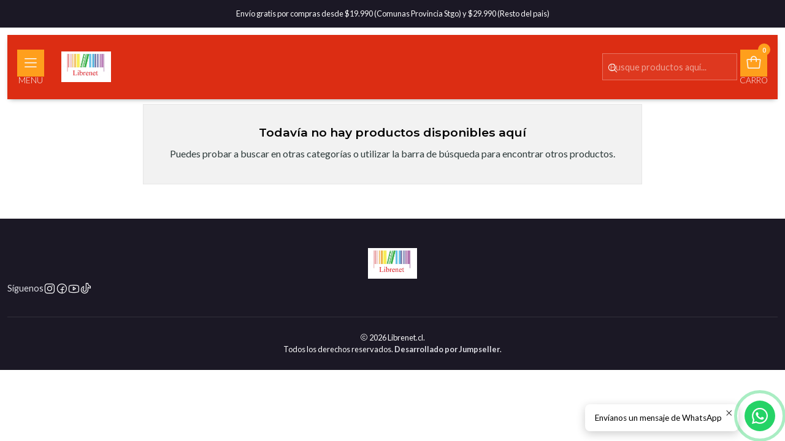

--- FILE ---
content_type: text/html; charset=utf-8
request_url: https://www.librenet.cl/editorial/random-comics-1
body_size: 13810
content:






<!doctype html>

<html class="no-js" lang="es-CL" xmlns="http://www.w3.org/1999/xhtml">
  <head>
    

    <meta charset="UTF-8">
    <meta name="viewport" content="width=device-width, initial-scale=1.0">
    <title>RANDOM COMICS</title>
    <meta name="description" content="Descubre en LIBRENET lo que más te gusta en Libros Físicos, nuevos y originales,&nbsp;Marcadores, Kits de Pintura por Diamantes con las mejores ofertas. Hacemos despacho a todo Chile.">
    <meta name="robots" content="follow, all">

    <link rel="preconnect" href="https://images.jumpseller.com">
    <link rel="preconnect" href="https://cdnx.jumpseller.com">
    <link rel="preconnect" href="https://assets.jumpseller.com">
    <link rel="preconnect" href="https://files.jumpseller.com">
    <link rel="preconnect" href="https://fonts.googleapis.com">
    <link rel="preconnect" href="https://fonts.gstatic.com" crossorigin>

    

<!-- Facebook Meta tags for Product -->
<meta property="fb:app_id" content="283643215104248">

    <meta property="og:title" content="RANDOM COMICS">
    <meta property="og:type" content="website">
    
      
      
    
  

<meta property="og:description" content="Descubre en LIBRENET lo que más te gusta en Libros Físicos, nuevos y originales,&nbsp;Marcadores, Kits de Pintura por Diamantes con las mejores ofertas. Hacemos despacho a todo Chile.">
<meta property="og:url" content="https://www.librenet.cl/editorial/random-comics-1">
<meta property="og:site_name" content="Librenet.cl">
<meta name="twitter:card" content="summary">


  <meta property="og:locale" content="es_CL">



    
      <link rel="alternate"  href="https://www.librenet.cl/editorial/random-comics-1">
    

    <link rel="canonical" href="https://www.librenet.cl/editorial/random-comics-1">

    
    <link rel="apple-touch-icon" type="image/x-icon" href="https://cdnx.jumpseller.com/librenet/image/25432128/resize/57/57?1656398130" sizes="57x57">
    <link rel="apple-touch-icon" type="image/x-icon" href="https://cdnx.jumpseller.com/librenet/image/25432128/resize/60/60?1656398130" sizes="60x60">
    <link rel="apple-touch-icon" type="image/x-icon" href="https://cdnx.jumpseller.com/librenet/image/25432128/resize/72/72?1656398130" sizes="72x72">
    <link rel="apple-touch-icon" type="image/x-icon" href="https://cdnx.jumpseller.com/librenet/image/25432128/resize/76/76?1656398130" sizes="76x76">
    <link rel="apple-touch-icon" type="image/x-icon" href="https://cdnx.jumpseller.com/librenet/image/25432128/resize/114/114?1656398130" sizes="114x114">
    <link rel="apple-touch-icon" type="image/x-icon" href="https://cdnx.jumpseller.com/librenet/image/25432128/resize/120/120?1656398130" sizes="120x120">
    <link rel="apple-touch-icon" type="image/x-icon" href="https://cdnx.jumpseller.com/librenet/image/25432128/resize/144/144?1656398130" sizes="144x144">
    <link rel="apple-touch-icon" type="image/x-icon" href="https://cdnx.jumpseller.com/librenet/image/25432128/resize/152/152?1656398130" sizes="152x152">

    <link rel="icon" type="image/png" href="https://cdnx.jumpseller.com/librenet/image/25432128/resize/196/196?1656398130" sizes="196x196">
    <link rel="icon" type="image/png" href="https://cdnx.jumpseller.com/librenet/image/25432128/resize/160/160?1656398130" sizes="160x160">
    <link rel="icon" type="image/png" href="https://cdnx.jumpseller.com/librenet/image/25432128/resize/96/96?1656398130" sizes="96x96">
    <link rel="icon" type="image/png" href="https://cdnx.jumpseller.com/librenet/image/25432128/resize/32/32?1656398130" sizes="32x32">
    <link rel="icon" type="image/png" href="https://cdnx.jumpseller.com/librenet/image/25432128/resize/16/16?1656398130" sizes="16x16">

  <meta name="msapplication-TileColor" content="#95b200">
  <meta name="theme-color" content="#ffffff">



    <!-- jQuery -->
    <script src="https://code.jquery.com/jquery-3.7.1.min.js" integrity="sha256-/JqT3SQfawRcv/BIHPThkBvs0OEvtFFmqPF/lYI/Cxo=" crossorigin="anonymous" defer></script>

    <!-- Bootstrap -->
    <link href="https://cdn.jsdelivr.net/npm/bootstrap@5.3.3/dist/css/bootstrap.min.css" rel="stylesheet" integrity="sha384-QWTKZyjpPEjISv5WaRU9OFeRpok6YctnYmDr5pNlyT2bRjXh0JMhjY6hW+ALEwIH" crossorigin="anonymous">

    

    
      <!-- Swiper -->
      <link rel="stylesheet" href="https://cdn.jsdelivr.net/npm/swiper@11/swiper-bundle.min.css">
      <script src="https://cdn.jsdelivr.net/npm/swiper@11/swiper-bundle.min.js" defer></script>
    

    

    <script type="application/ld+json">
  [
    {
      "@context": "https://schema.org",
      "@type": "BreadcrumbList",
      "itemListElement": [
        
          {
          "@type": "ListItem",
          "position": 1,
          "item": {
          "name": "Inicio",
          "@id": "/"
          }
          }
          ,
        
          {
          "@type": "ListItem",
          "position": 2,
          "item": {
          "name": "Editorial",
          "@id": "/editorial"
          }
          }
          ,
        
          {
          "@type": "ListItem",
          "position": 3,
          "item": {
          "name": "RANDOM COMICS"
          }
          }
          
        
      ]
    },
    {
      "@context": "https://schema.org/"
      
    }
  ]
</script>


    <link rel="stylesheet" href="https://assets.jumpseller.com/store/librenet/themes/838957/options.min.css?1752201079">
    <link rel="stylesheet" href="https://assets.jumpseller.com/store/librenet/themes/838957/app.min.css?1752201079">
    
    
    
      <link rel="stylesheet" href="https://cdnjs.cloudflare.com/ajax/libs/aos/2.3.4/aos.css" integrity="sha512-1cK78a1o+ht2JcaW6g8OXYwqpev9+6GqOkz9xmBN9iUUhIndKtxwILGWYOSibOKjLsEdjyjZvYDq/cZwNeak0w==" crossorigin="anonymous" >
    

    <script type="application/json" id="theme-data">
  {
    "is_preview": false,
    "template": "category",
    "cart": {
      "url": "/cart",
      "debounce": 50
    },
    "language": "cl",
    "order": {
      "totalOutstanding": 0.0,
      "productsCount": 0,
      "checkoutUrl": "https://www.librenet.cl/v2/checkout/information/",
      "url": "/cart",
      "remainingForFreeShippingMessage": "",
      "minimumPurchase": {
        "conditionType": "",
        "conditionValue": 0
      }
    },
    "currency_code": "CLP",
    "translations": {
      "active_price": "Precio por unidad",
      "added_singular": "1 unidad de %{name} ha sido agregada.",
      "added_qty_plural": "%{qty} unidades de %{name} fueron agregadas.",
      "added_to_cart": "agregado al carrito",
      "add_to_cart": "Agregar al carro",
      "added_to_wishlist": "%{name} se agregó a tu lista de favoritos",
      "available_in_stock": "Disponible en stock",
      "buy": "Comprar",
      "buy_now": "Comprar ahora",
      "buy_now_not_allowed": "No puedes comprar ahora con la cantidad actual elegida.",
      "buy_quantity": "Comprar cantidad",
      "check_this": "Mira esto:",
      "contact_us": "Contáctanos",
      "continue_shopping": "Seguir comprando",
      "copy_to_clipboard": "Copiar al portapapeles",
      "coupons_list_title": "Cupones de descuento aplicados",
      "coupons_list_success_text1": "Tu código",
      "coupons_list_success_text2": "ha sido exitosamente eliminado. Esta página se actualizará.",
      "counter_text_weeks": "semanas",
      "counter_text_days": "días",
      "counter_text_hours": "horas",
      "counter_text_minutes": "minutos",
      "counter_text_seconds": "segundos",
      "customer_register_back_link_url": "/customer/login",
      "customer_register_back_link_text": "¿Ya tienes una cuenta? Puedes ingresar aquí.",
      "decrease_quantity": "Reducir cantidad",
      "discount_off": "Descuento (%)",
      "discount_message": "Esta promoción es válida desde %{date_begins} hasta %{date_expires}",
      "error_adding_to_cart": "Error al añadir al carrito",
      "error_downloading": "Error al intentar descargar",
      "error_fetching_cart": "Error al recuperar el carrito",
      "error_updating_to_cart": "Error al actualizar el carrito",
      "error_adding_to_wishlist": "Error al añadir a la lista de favoritos",
      "error_removing_from_wishlist": "Error al eliminar de la lista de deseos",
      "files_too_large": "La suma del tamaño de los archivos seleccionados debe ser inferior a 10MB.",
      "fill_country_region_shipping": "Por favor ingresa el país y región para calcular los costos de envío.",
      "go_to": "Ir a",
      "go_to_cart": "Ir al carrito",
      "go_to_shopping_cart": "Ir al carrito de compras",
      "go_to_wishlist": "Revisa tu Wishlist",
      "increase_quantity": "Aumentar cantidad",
      "low_stock_basic": "Stock bajo",
      "low_stock_limited": "Date prisa, quedan pocas unidades",
      "low_stock_alert": "Date prisa, ya casi se agota",
      "low_stock_basic_exact": "Quedan %{qty} unidades",
      "low_stock_limited_exact": "Date prisa, solo quedan %{qty} unidades",
      "low_stock_alert_exact": "Date prisa, solo quedan %{qty} en stock",
      "minimum_quantity": "Cantidad mínima",
      "more_info": "Me gustaría más información sobre este producto:",
      "newsletter_message_success": "Registrado con éxito",
      "newsletter_message_error": "Error al registrarse, por favor intenta nuevamente más tarde.",
      "newsletter_message_success_captcha": "Éxito en el captcha",
      "newsletter_message_error_captcha": "Error en captcha",
      "newsletter_text_placeholder": "email@dominio.com",
      "newsletter_text_button": "Suscríbete",
      "notify_me_when_available": "Notificarme cuando esté disponible",
      "no_shipping_methods": "No hay métodos de envío disponibles para tu dirección de envío.",
      "OFF": "OFF",
      "out_of_stock": "Agotado",
      "proceed_to_checkout": "Proceder al Pago",
      "product_stock_locations_link_text": "Ver en Google Maps",
      "quantity": "Cantidad",
      "remove": "Eliminar",
      "removed_from_wishlist": "%{name} fue eliminado de tu Wishlist",
      "send_us_a_message": "Mándanos un mensaje",
      "share_on": "Compartir en",
      "show_more": "Muestra Más",
      "show_less": "Muestra menos",
      "success": "Éxito",
      "success_adding_to_cart": "Éxito al añadir al carrito",
      "success_adding_to_wishlist": "¡Agregado al Wishlist!",
      "success_removing_from_wishlist": "Eliminado del Wishlist",
      "SKU": "SKU",
      "tax_label": "+ impuestos",
      "variant_out_of_stock": "Esta opción está actualmente agotada.",
      "x_units_in_stock": "%{qty} unidades en stock",
      "your_cart_is_empty": "Tu carro está vacío"
    },
    "options": {
      "av_popup_button_reject_redirect": "https://jumpseller.com",
      "display_cart_notification": true,
      "filters_desktop": true
    }
  }
</script>

<script>
  function callonDOMLoaded(callback) {
    document.readyState === 'loading' ? window.addEventListener('DOMContentLoaded', callback) : callback();
  }
  function callonComplete(callback) {
    document.readyState === 'complete' ? callback() : window.addEventListener('load', callback);
  }
  Object.defineProperty(window, 'theme', {
    value: Object.freeze(JSON.parse(document.querySelector('#theme-data').textContent)),
    writable: false,
    configurable: false,
  });
</script>




    
  <meta name="csrf-param" content="authenticity_token" />
<meta name="csrf-token" content="-UwdJY1ESWgjyycoPlOGUYWM5GHTdwE0YQutR8uRTafFn3OSU1s8hqVMGdhk9-sUWRgofvoFiCA0deFYWueQKw" />




  <script async src="https://www.googletagmanager.com/gtag/js?id=G-MXXY3DXV52"></script>


  <!-- Google Tag Manager -->
    <script>(function(w,d,s,l,i){w[l]=w[l]||[];w[l].push({'gtm.start':
    new Date().getTime(),event:'gtm.js'});var f=d.getElementsByTagName(s)[0],
    j=d.createElement(s),dl=l!='dataLayer'?'&l='+l:'';j.async=true;j.src=
    'https://www.googletagmanager.com/gtm.js?id='+i+dl;f.parentNode.insertBefore(j,f);
    })(window,document,'script','dataLayer', "GTM-T6R7BG4J");</script>
    <!-- End Google Tag Manager -->


  <script async src="https://www.googletagmanager.com/gtag/js?id=AW-11364497115"></script>


<script>
  window.dataLayer = window.dataLayer || [];

  function gtag() {
    dataLayer.push(arguments);
  }

  gtag('js', new Date());

  // custom dimensions (for OKRs metrics)
  let custom_dimension_params = { custom_map: {} };
  
  custom_dimension_params['custom_map']['dimension1'] = 'theme';
  custom_dimension_params['theme'] = "starter";
  
  

  // Send events to Jumpseller GA Account
  // gtag('config', 'G-JBWEC7QQTS', Object.assign({}, { 'allow_enhanced_conversions': true }, custom_dimension_params));

  // Send events to Store Owner GA Account
  
  gtag('config', 'G-MXXY3DXV52');
  
  
  gtag('config', 'AW-11364497115', { 'allow_enhanced_conversions': true });
  

  

  let order_items = null;

  
  // view_item_list -  user sees a specific category
  gtag('event', 'view_item_list', {
    item_list_name: "RANDOM COMICS"
  });

  

  
</script>











<script>
  // TikTok Pixel code

  // dont send tiktok events if page is rendered inside an iframe (like admin theme preview)
  if(window.self === window.top) {
    !function (w, d, t) {
    w.TiktokAnalyticsObject=t;var ttq=w[t]=w[t]||[];ttq.methods=["page","track","identify","instances","debug","on","off","once","ready","alias","group","enableCookie","disableCookie"],ttq.setAndDefer=function(t,e){t[e]=function(){t.push([e].concat(Array.prototype.slice.call(arguments,0)))}};for(var i=0;i<ttq.methods.length;i++)ttq.setAndDefer(ttq,ttq.methods[i]);ttq.instance=function(t){for(var e=ttq._i[t]||[],n=0;n<ttq.methods.length;n++)ttq.setAndDefer(e,ttq.methods[n]);return e},ttq.load=function(e,n){var i="https://analytics.tiktok.com/i18n/pixel/events.js";ttq._i=ttq._i||{},ttq._i[e]=[],ttq._i[e]._u=i,ttq._t=ttq._t||{},ttq._t[e]=+new Date,ttq._o=ttq._o||{},ttq._o[e]=n||{};var o=document.createElement("script");o.type="text/javascript",o.async=!0,o.src=i+"?sdkid="+e+"&lib="+t;var a=document.getElementsByTagName("script")[0];a.parentNode.insertBefore(o,a)};

    ttq.load('7262144985972195330');
    // PageView - build audience views
    ttq.page();
    }(window, document, 'ttq');

    var data = {};

    data.currency = 'CLP';
    data.total = '0.0';

    

    data.contents = [];
    data.single_value = 0.0;

    // TikTok Pixel Advanced Matching
    

    ttq.identify({
      email: '',
      phone_number: ''
    })

    // AddToCart - released on page load after a product was added to cart
    

    
      // ViewContent - When a key page is viewed such as a category page
        ttq.track('ViewContent', {
          value: 0,
          currency: data.currency,
          content_id: '617568',
          content_name: document.title,
          content_category: 'RANDOM COMICS',
        });

    
  }
</script>


<script src="https://files.jumpseller.com/javascripts/dist/jumpseller-2.0.0.js" defer="defer"></script></head>

  <body data-bundle-color="default">
    <script src="https://assets.jumpseller.com/store/librenet/themes/838957/theme.min.js?1752201079" defer></script>
    <script src="https://assets.jumpseller.com/store/librenet/themes/838957/custom.min.js?1752201079" defer></script>
    <script src="https://assets.jumpseller.com/store/librenet/themes/838957/category.min.js?1752201079" defer></script>

    <!-- Bootstrap JS -->
    <script src="https://cdn.jsdelivr.net/npm/bootstrap@5.3.3/dist/js/bootstrap.bundle.min.js" integrity="sha384-YvpcrYf0tY3lHB60NNkmXc5s9fDVZLESaAA55NDzOxhy9GkcIdslK1eN7N6jIeHz" crossorigin="anonymous" defer></script>
    <script>
      document.addEventListener('DOMContentLoaded', function () {
        const tooltipTriggerList = document.querySelectorAll('[data-bs-toggle="tooltip"]'); // Initialize Bootstrap Tooltips
        const tooltipList = [...tooltipTriggerList].map((tooltipTriggerEl) => new bootstrap.Tooltip(tooltipTriggerEl));
      });
    </script>

    

    <div class="main-container" data-layout="category">
      <div class="toast-notification__wrapper top-right"></div>
      <div id="top_components"><div id="component-14991143" class="theme-component show">


















<style>
  .header {
    --theme-max-width: 1320px;
    --header-logo-height-mobile: 50px;
    --header-logo-height-desktop: 50px;
    
      --header-overlap-opacity: 1.0;
      --header-floating-shadow: 0.49;
    
  }
  .header,
  .top-bar,
  #mobile-menu,
  .mobile-nav {
    --header-nav-font-weight: 300;
  }
</style>

<header
  class="header header--fixed header--push"
  data-fixed="true"
  data-border="false"
  data-uppercase="true"
  data-bundle-color="system-1"
  data-version="v6"
  data-toolbar="false"
  data-overlap="false"
  data-floating="true"
  data-js-component="14991143"
>
  <div class="h-100 header__container">
    <div class="row h-100 align-items-center justify-content-between header__wrapper">
      
          <div class="col-auto header__column">
            <ul class="justify-content-start header__menu">




  
  <li class="header__item d-flex">
    <button type="button" class="button header__link" data-bs-toggle="offcanvas" data-bs-target="#mobile-menu" aria-controls="mobile-menu" aria-label="Menú">
      
        <span class="button button--small button--style button--main theme-section__button header__button"><i class="theme-icon ph ph-list header__icon"></i></span>
      
      <div class="d-none d-sm-block header__text">Menú</div>
    </button>
  </li>




  



</ul>
          </div>

          <div class="col col-sm-auto header__column">
            













  
      <div class="theme-store-name">
        <a href="https://www.librenet.cl" class="header__brand" title="Ir a la página de inicio">
    <img src="https://images.jumpseller.com/store/librenet/store/logo/Librenet_logo.jpg?0" alt="Librenet.cl" class="header__logo" width="auto" height="auto" loading="eager">
  </a>
      </div>
  


          </div>

          <div class="col header__column">
            <ul class="justify-content-end header__menu">


  <li class="header__item header__item--search">
    <button type="button" class="button header__link header__link--search toggle-header-search d-none d-sm-flex" aria-label="Buscar">
      
        <span class="button button--small button--style button--main theme-section__button header__button"><i class="theme-icon ph ph-magnifying-glass header__icon"></i></span>
      
      
        <div class="d-none d-sm-block header__text">Buscar</div>
      
    </button>

    <a role="button" class="button d-block d-lg-none header__close-mobile-search toggle-header-search"><i class="ph ph-x"></i></a>

    


  
  <form
    
      class="header-search"
    
    method="get"
    action="/search"
  >
    <button type="submit" class="button header-search__submit" title="Buscar"><i class="theme-icon ph ph-magnifying-glass"></i></button>

    <input
      type="text"
      
      class="text header-search__input"
      value=""
      name="q"
      placeholder="Busque productos aquí..."
    >
  </form>

  <a role="button" class="button d-block d-lg-none header__close-mobile-search toggle-header-search"><i class="ph ph-x"></i></a>



  </li>







  
      <li class="header__item header__item--cart d-none d-sm-flex">
        
          <button
            type="button"
            class="button header__link"
            data-bs-toggle="offcanvas"
            data-bs-target="#sidebar-cart"
            aria-controls="sidebar-cart"
            aria-label="Carro"
          >
            
  
    <span class="button button--style button--main theme-section__button header__button">
      <i class="theme-icon ph ph-tote header__icon"></i>
    </span>
  

  <div class="header__text header__text--counter theme-cart-counter">0</div>

  
    <div class="d-block header__text">Carro</div>
  

          </button>
        
      </li>
    

</ul>
          </div>
      
    </div>
  </div>
  <!-- end .header__container -->

  

  
</header>

<div
  class="offcanvas offcanvas-start sidebar"
  tabindex="-1"
  id="mobile-menu"
  aria-labelledby="mobile-menu-label"
  data-version="v6"
  data-bundle-color="system-1"
>
  <div class="offcanvas-header sidebar-header sidebar-header--transparent">
    













    <img src="https://images.jumpseller.com/store/librenet/store/logo/Librenet_logo.jpg?0" alt="Librenet.cl" class="sidebar-header__logo" width="auto" height="auto" loading="eager">
  


    <button type="button" class="button sidebar-header__close" data-bs-dismiss="offcanvas" aria-label="Cerrar"><i class="ph ph-x-circle"></i></button>
  </div>
  <!-- end .sidebar-header -->

  <div class="offcanvas-body sidebar-body">
    
  
  <div class="accordion sidebar-accordion" id="mobile-menu-accordion">
    
      
      

      <div class="accordion-item sidebar-accordion__item sidebar-accordion__item--level1">
        
          <button
            type="button"
            class="accordion-button button sidebar-accordion__button"
            data-bs-toggle="collapse"
            data-bs-target="#sidebar-accordion-collapse-7317537"
            aria-expanded="false"
            aria-controls="sidebar-accordion-collapse-7317537"
          >Libros<i class="ph ph-caret-down sidebar-accordion__caret"></i>
          </button>

          <div id="sidebar-accordion-collapse-7317537" class="accordion-collapse collapse" data-bs-parent="#mobile-menu-accordion">
            <div class="accordion-body sidebar-accordion__body">
              <div class="accordion sidebar-accordion" id="sidebar-accordion-group-7317537">
                
                  
                  

<div class="accordion-item sidebar-accordion__item">
  
    <button
      type="button"
      class="accordion-button button sidebar-accordion__button"
      data-bs-toggle="collapse"
      data-bs-target="#sidebar-accordion-collapse-7317538"
      aria-expanded="false"
      aria-controls="sidebar-accordion-collapse-7317538"
    >Categoría<i class="ph ph-caret-down sidebar-accordion__caret"></i>
    </button>

    <div
      id="sidebar-accordion-collapse-7317538"
      class="accordion-collapse collapse"
      data-bs-parent="#sidebar-accordion-group-7317537"
    >
      <div class="accordion-body sidebar-accordion__body">
        <div class="accordion sidebar-accordion" id="sidebar-accordion-group-inner-laalaand7317538">
          
            
            

<div class="accordion-item sidebar-accordion__item">
  
    <a
      
        href="/categoria/juvenil"
      
      class="button sidebar-accordion__button"
      title="Ir a Libros Juveniles"
      
    >Libros Juveniles</a>
  
</div>

          
            
            

<div class="accordion-item sidebar-accordion__item">
  
    <a
      
        href="/ciencia-ficci%C3%B3n,-fantas%C3%ADa-y/o-distopia"
      
      class="button sidebar-accordion__button"
      title="Ir a Ciencia ficción, Fantasía y/o Distopía"
      
    >Ciencia ficción, Fantasía y/o Distopía</a>
  
</div>

          
            
            

<div class="accordion-item sidebar-accordion__item">
  
    <a
      
        href="/infantil/juvenil"
      
      class="button sidebar-accordion__button"
      title="Ir a Libros infantiles"
      
    >Libros infantiles</a>
  
</div>

          
            
            

<div class="accordion-item sidebar-accordion__item">
  
    <a
      
        href="/terror/misterio/suspenso"
      
      class="button sidebar-accordion__button"
      title="Ir a Terror/Misterio/Suspenso"
      
    >Terror/Misterio/Suspenso</a>
  
</div>

          
            
            

<div class="accordion-item sidebar-accordion__item">
  
    <a
      
        href="/categoria/comic-libro-ilustrado-novela-grafica"
      
      class="button sidebar-accordion__button"
      title="Ir a Cómic, Libro ilustrado, Novela Gráfica"
      
    >Cómic, Libro ilustrado, Novela Gráfica</a>
  
</div>

          
            
            

<div class="accordion-item sidebar-accordion__item">
  
    <a
      
        href="/categoria/literatura-contemporanea"
      
      class="button sidebar-accordion__button"
      title="Ir a Literatura contemporánea"
      
    >Literatura contemporánea</a>
  
</div>

          
            
            

<div class="accordion-item sidebar-accordion__item">
  
    <a
      
        href="/categoria/romance-y-narrativa-femenina"
      
      class="button sidebar-accordion__button"
      title="Ir a Romance y Narrativa Femenina"
      
    >Romance y Narrativa Femenina</a>
  
</div>

          
            
            

<div class="accordion-item sidebar-accordion__item">
  
    <a
      
        href="/categoria/historia-novela-historica-periodismo"
      
      class="button sidebar-accordion__button"
      title="Ir a Historia, Novela Histórica, Periodismo"
      
    >Historia, Novela Histórica, Periodismo</a>
  
</div>

          
            
            

<div class="accordion-item sidebar-accordion__item">
  
    <a
      
        href="/categoria/autoayuda-biografias-y-ensayos"
      
      class="button sidebar-accordion__button"
      title="Ir a Autoayuda, Biografías y Ensayos"
      
    >Autoayuda, Biografías y Ensayos</a>
  
</div>

          
            
            

<div class="accordion-item sidebar-accordion__item">
  
    <a
      
        href="/categoria/clasicos"
      
      class="button sidebar-accordion__button"
      title="Ir a Clásicos"
      
    >Clásicos</a>
  
</div>

          
            
            

<div class="accordion-item sidebar-accordion__item">
  
    <a
      
        href="/categoria/negocios-y-politica"
      
      class="button sidebar-accordion__button"
      title="Ir a Negocios y Política"
      
    >Negocios y Política</a>
  
</div>

          

          
            <div class="sidebar-accordion__item">
              <a
                href="/categoria"
                class="button sidebar-accordion__button sidebar-accordion__button--last"
                title="Ver todo en Categoría"
                
              >
                Ver todo
                <i class="ph ph-caret-double-right"></i>
              </a>
            </div>
          
        </div>
      </div>
    </div>
  
</div>

                
                  
                  

<div class="accordion-item sidebar-accordion__item">
  
    <button
      type="button"
      class="accordion-button button sidebar-accordion__button"
      data-bs-toggle="collapse"
      data-bs-target="#sidebar-accordion-collapse-7317550"
      aria-expanded="false"
      aria-controls="sidebar-accordion-collapse-7317550"
    >Editorial<i class="ph ph-caret-down sidebar-accordion__caret"></i>
    </button>

    <div
      id="sidebar-accordion-collapse-7317550"
      class="accordion-collapse collapse"
      data-bs-parent="#sidebar-accordion-group-7317537"
    >
      <div class="accordion-body sidebar-accordion__body">
        <div class="accordion sidebar-accordion" id="sidebar-accordion-group-inner-laalaand7317550">
          
            
            

<div class="accordion-item sidebar-accordion__item">
  
    <a
      
        href="/editorial/alfaguara"
      
      class="button sidebar-accordion__button"
      title="Ir a Alfaguara"
      
    >Alfaguara</a>
  
</div>

          
            
            

<div class="accordion-item sidebar-accordion__item">
  
    <a
      
        href="/editorial/debolsillo"
      
      class="button sidebar-accordion__button"
      title="Ir a Debolsillo"
      
    >Debolsillo</a>
  
</div>

          
            
            

<div class="accordion-item sidebar-accordion__item">
  
    <a
      
        href="/editorial/montena"
      
      class="button sidebar-accordion__button"
      title="Ir a Montena"
      
    >Montena</a>
  
</div>

          
            
            

<div class="accordion-item sidebar-accordion__item">
  
    <a
      
        href="/editorial/planeta"
      
      class="button sidebar-accordion__button"
      title="Ir a Planeta"
      
    >Planeta</a>
  
</div>

          
            
            

<div class="accordion-item sidebar-accordion__item">
  
    <a
      
        href="/editorial/plazajanes"
      
      class="button sidebar-accordion__button"
      title="Ir a Plaza&amp;Janés"
      
    >Plaza&amp;Janés</a>
  
</div>

          
            
            

<div class="accordion-item sidebar-accordion__item">
  
    <a
      
        href="/editorial/salamandra"
      
      class="button sidebar-accordion__button"
      title="Ir a Salamandra"
      
    >Salamandra</a>
  
</div>

          
            
            

<div class="accordion-item sidebar-accordion__item">
  
    <a
      
        href="/editorial/salamandra-bolsillo"
      
      class="button sidebar-accordion__button"
      title="Ir a Salamandra Bolsillo"
      
    >Salamandra Bolsillo</a>
  
</div>

          
            
            

<div class="accordion-item sidebar-accordion__item">
  
    <a
      
        href="/editorial/suma"
      
      class="button sidebar-accordion__button"
      title="Ir a Suma"
      
    >Suma</a>
  
</div>

          
            
            

<div class="accordion-item sidebar-accordion__item">
  
    <a
      
        href="/editorial/urano"
      
      class="button sidebar-accordion__button"
      title="Ir a Urano"
      
    >Urano</a>
  
</div>

          

          
            <div class="sidebar-accordion__item">
              <a
                href="/editorial"
                class="button sidebar-accordion__button sidebar-accordion__button--last"
                title="Ver todo en Editorial"
                
              >
                Ver todo
                <i class="ph ph-caret-double-right"></i>
              </a>
            </div>
          
        </div>
      </div>
    </div>
  
</div>

                

                
                  <div class="sidebar-accordion__item">
                    <a
                      href="/libros-1"
                      class="button sidebar-accordion__button sidebar-accordion__button--last"
                      title="Ver todo en Libros"
                      
                    >
                      Ver todo
                      <i class="ph ph-caret-double-right"></i>
                    </a>
                  </div>
                
              </div>
            </div>
          </div>
        
      </div>
    
      
      

      <div class="accordion-item sidebar-accordion__item sidebar-accordion__item--level1">
        
          <button
            type="button"
            class="accordion-button button sidebar-accordion__button"
            data-bs-toggle="collapse"
            data-bs-target="#sidebar-accordion-collapse-7317560"
            aria-expanded="false"
            aria-controls="sidebar-accordion-collapse-7317560"
          >Accesorios para Libros<i class="ph ph-caret-down sidebar-accordion__caret"></i>
          </button>

          <div id="sidebar-accordion-collapse-7317560" class="accordion-collapse collapse" data-bs-parent="#mobile-menu-accordion">
            <div class="accordion-body sidebar-accordion__body">
              <div class="accordion sidebar-accordion" id="sidebar-accordion-group-7317560">
                
                  
                  

<div class="accordion-item sidebar-accordion__item">
  
    <a
      
        href="/fundas"
      
      class="button sidebar-accordion__button"
      title="Ir a Fundas"
      
    >Fundas</a>
  
</div>

                
                  
                  

<div class="accordion-item sidebar-accordion__item">
  
    <a
      
        href="/marcapaginas"
      
      class="button sidebar-accordion__button"
      title="Ir a Marcapáginas"
      
    >Marcapáginas</a>
  
</div>

                
                  
                  

<div class="accordion-item sidebar-accordion__item">
  
    <a
      
        href="/post-it"
      
      class="button sidebar-accordion__button"
      title="Ir a Post it y notas adhesivas"
      
    >Post it y notas adhesivas</a>
  
</div>

                

                
                  <div class="sidebar-accordion__item">
                    <a
                      href="/accesorios-para-libros"
                      class="button sidebar-accordion__button sidebar-accordion__button--last"
                      title="Ver todo en Accesorios para Libros"
                      
                    >
                      Ver todo
                      <i class="ph ph-caret-double-right"></i>
                    </a>
                  </div>
                
              </div>
            </div>
          </div>
        
      </div>
    
      
      

      <div class="accordion-item sidebar-accordion__item sidebar-accordion__item--level1">
        
          <button
            type="button"
            class="accordion-button button sidebar-accordion__button"
            data-bs-toggle="collapse"
            data-bs-target="#sidebar-accordion-collapse-7317564"
            aria-expanded="false"
            aria-controls="sidebar-accordion-collapse-7317564"
          >Papeles y Superficies<i class="ph ph-caret-down sidebar-accordion__caret"></i>
          </button>

          <div id="sidebar-accordion-collapse-7317564" class="accordion-collapse collapse" data-bs-parent="#mobile-menu-accordion">
            <div class="accordion-body sidebar-accordion__body">
              <div class="accordion sidebar-accordion" id="sidebar-accordion-group-7317564">
                
                  
                  

<div class="accordion-item sidebar-accordion__item">
  
    <a
      
        href="/categoria/cuadernos-y-croqueras"
      
      class="button sidebar-accordion__button"
      title="Ir a Cuadernos y Croqueras"
      
    >Cuadernos y Croqueras</a>
  
</div>

                

                
                  <div class="sidebar-accordion__item">
                    <a
                      href="/"
                      class="button sidebar-accordion__button sidebar-accordion__button--last"
                      title="Ver todo en Papeles y Superficies"
                      
                    >
                      Ver todo
                      <i class="ph ph-caret-double-right"></i>
                    </a>
                  </div>
                
              </div>
            </div>
          </div>
        
      </div>
    
      
      

      <div class="accordion-item sidebar-accordion__item sidebar-accordion__item--level1">
        
          <button
            type="button"
            class="accordion-button button sidebar-accordion__button"
            data-bs-toggle="collapse"
            data-bs-target="#sidebar-accordion-collapse-7317566"
            aria-expanded="false"
            aria-controls="sidebar-accordion-collapse-7317566"
          >Dibujo y Escritura<i class="ph ph-caret-down sidebar-accordion__caret"></i>
          </button>

          <div id="sidebar-accordion-collapse-7317566" class="accordion-collapse collapse" data-bs-parent="#mobile-menu-accordion">
            <div class="accordion-body sidebar-accordion__body">
              <div class="accordion sidebar-accordion" id="sidebar-accordion-group-7317566">
                
                  
                  

<div class="accordion-item sidebar-accordion__item">
  
    <button
      type="button"
      class="accordion-button button sidebar-accordion__button"
      data-bs-toggle="collapse"
      data-bs-target="#sidebar-accordion-collapse-7317567"
      aria-expanded="false"
      aria-controls="sidebar-accordion-collapse-7317567"
    >Lápices y Marcadores<i class="ph ph-caret-down sidebar-accordion__caret"></i>
    </button>

    <div
      id="sidebar-accordion-collapse-7317567"
      class="accordion-collapse collapse"
      data-bs-parent="#sidebar-accordion-group-7317566"
    >
      <div class="accordion-body sidebar-accordion__body">
        <div class="accordion sidebar-accordion" id="sidebar-accordion-group-inner-laalaand7317567">
          
            
            

<div class="accordion-item sidebar-accordion__item">
  
    <a
      
        href="/lapices/lapices-dibujo"
      
      class="button sidebar-accordion__button"
      title="Ir a Lápices dibujo"
      
    >Lápices dibujo</a>
  
</div>

          

          
            <div class="sidebar-accordion__item">
              <a
                href="/lapices"
                class="button sidebar-accordion__button sidebar-accordion__button--last"
                title="Ver todo en Lápices y Marcadores"
                
              >
                Ver todo
                <i class="ph ph-caret-double-right"></i>
              </a>
            </div>
          
        </div>
      </div>
    </div>
  
</div>

                
                  
                  

<div class="accordion-item sidebar-accordion__item">
  
    <a
      
        href="/categoria/libretas-y-agendas"
      
      class="button sidebar-accordion__button"
      title="Ir a Agendas y Planners"
      
    >Agendas y Planners</a>
  
</div>

                
                  
                  

<div class="accordion-item sidebar-accordion__item">
  
    <a
      
        href="/mini-lamparas-led"
      
      class="button sidebar-accordion__button"
      title="Ir a Mini Lámparas Led"
      
    >Mini Lámparas Led</a>
  
</div>

                

                
                  <div class="sidebar-accordion__item">
                    <a
                      href="/papeleria"
                      class="button sidebar-accordion__button sidebar-accordion__button--last"
                      title="Ver todo en Dibujo y Escritura"
                      
                    >
                      Ver todo
                      <i class="ph ph-caret-double-right"></i>
                    </a>
                  </div>
                
              </div>
            </div>
          </div>
        
      </div>
    
      
      

      <div class="accordion-item sidebar-accordion__item sidebar-accordion__item--level1">
        
          <a
            
              href="/promociones"
            
            class="button sidebar-accordion__button"
            title="Ir a Pinturas"
            
          >Pinturas</a>
        
      </div>
    
      
      

      <div class="accordion-item sidebar-accordion__item sidebar-accordion__item--level1">
        
          <button
            type="button"
            class="accordion-button button sidebar-accordion__button"
            data-bs-toggle="collapse"
            data-bs-target="#sidebar-accordion-collapse-7317572"
            aria-expanded="false"
            aria-controls="sidebar-accordion-collapse-7317572"
          >Juegos y Pasatiempos<i class="ph ph-caret-down sidebar-accordion__caret"></i>
          </button>

          <div id="sidebar-accordion-collapse-7317572" class="accordion-collapse collapse" data-bs-parent="#mobile-menu-accordion">
            <div class="accordion-body sidebar-accordion__body">
              <div class="accordion sidebar-accordion" id="sidebar-accordion-group-7317572">
                
                  
                  

<div class="accordion-item sidebar-accordion__item">
  
    <button
      type="button"
      class="accordion-button button sidebar-accordion__button"
      data-bs-toggle="collapse"
      data-bs-target="#sidebar-accordion-collapse-7317573"
      aria-expanded="false"
      aria-controls="sidebar-accordion-collapse-7317573"
    >Pinturas de diamante DIY 5D<i class="ph ph-caret-down sidebar-accordion__caret"></i>
    </button>

    <div
      id="sidebar-accordion-collapse-7317573"
      class="accordion-collapse collapse"
      data-bs-parent="#sidebar-accordion-group-7317572"
    >
      <div class="accordion-body sidebar-accordion__body">
        <div class="accordion sidebar-accordion" id="sidebar-accordion-group-inner-laalaand7317573">
          
            
            

<div class="accordion-item sidebar-accordion__item">
  
    <a
      
        href="/papeleria/pintura-diamante/pintura-diamantes-15x20cms-lienzo"
      
      class="button sidebar-accordion__button"
      title="Ir a Pintura Diamantes 15x20cms - Lienzo"
      
    >Pintura Diamantes 15x20cms - Lienzo</a>
  
</div>

          
            
            

<div class="accordion-item sidebar-accordion__item">
  
    <a
      
        href="/papeleria/pintura-diamante/pintura-diamantes-15x20cms-con-atril"
      
      class="button sidebar-accordion__button"
      title="Ir a Pintura Diamantes 15x20cms - Con atril"
      
    >Pintura Diamantes 15x20cms - Con atril</a>
  
</div>

          
            
            

<div class="accordion-item sidebar-accordion__item">
  
    <a
      
        href="/papeleria/pintura-diamante/pintura-diamantes-20x20cms-lienzo"
      
      class="button sidebar-accordion__button"
      title="Ir a Pintura Diamantes 20x20cms - Lienzo"
      
    >Pintura Diamantes 20x20cms - Lienzo</a>
  
</div>

          
            
            

<div class="accordion-item sidebar-accordion__item">
  
    <a
      
        href="/papeleria/pintura-diamante/pintura-diamantes-20x20cms-con-atril"
      
      class="button sidebar-accordion__button"
      title="Ir a Pintura Diamantes 20x20cms - Con Atril"
      
    >Pintura Diamantes 20x20cms - Con Atril</a>
  
</div>

          
            
            

<div class="accordion-item sidebar-accordion__item">
  
    <a
      
        href="/papeleria/pintura-diamante/pintura-diamantes-20x30cms-lienzo"
      
      class="button sidebar-accordion__button"
      title="Ir a Pintura Diamantes 20x30cms - Lienzo"
      
    >Pintura Diamantes 20x30cms - Lienzo</a>
  
</div>

          
            
            

<div class="accordion-item sidebar-accordion__item">
  
    <a
      
        href="/papeleria/pintura-diamante/pintura-diamantes-30x30cms-lienzo"
      
      class="button sidebar-accordion__button"
      title="Ir a Pintura Diamantes 30x30cms - Lienzo"
      
    >Pintura Diamantes 30x30cms - Lienzo</a>
  
</div>

          
            
            

<div class="accordion-item sidebar-accordion__item">
  
    <a
      
        href="/papeleria/pintura-diamante/pintura-diamantes-30x40cms-lienzo"
      
      class="button sidebar-accordion__button"
      title="Ir a Pintura Diamantes 30x40cms - Lienzo"
      
    >Pintura Diamantes 30x40cms - Lienzo</a>
  
</div>

          
            
            

<div class="accordion-item sidebar-accordion__item">
  
    <a
      
        href="/papeleria/pintura-diamante/pintura-diamantes-40x50cms-lienzo"
      
      class="button sidebar-accordion__button"
      title="Ir a Pintura Diamantes 40x50cms - Lienzo"
      
    >Pintura Diamantes 40x50cms - Lienzo</a>
  
</div>

          
            
            

<div class="accordion-item sidebar-accordion__item">
  
    <a
      
        href="/papeleria/pintura-diamante/pintura-diamantes-50x65cms-lienzo"
      
      class="button sidebar-accordion__button"
      title="Ir a Pintura Diamantes 50x65cms - Lienzo"
      
    >Pintura Diamantes 50x65cms - Lienzo</a>
  
</div>

          

          
            <div class="sidebar-accordion__item">
              <a
                href="/papeleria/pintura-diamante"
                class="button sidebar-accordion__button sidebar-accordion__button--last"
                title="Ver todo en Pinturas de diamante DIY 5D"
                
              >
                Ver todo
                <i class="ph ph-caret-double-right"></i>
              </a>
            </div>
          
        </div>
      </div>
    </div>
  
</div>

                
                  
                  

<div class="accordion-item sidebar-accordion__item">
  
    <button
      type="button"
      class="accordion-button button sidebar-accordion__button"
      data-bs-toggle="collapse"
      data-bs-target="#sidebar-accordion-collapse-7317583"
      aria-expanded="false"
      aria-controls="sidebar-accordion-collapse-7317583"
    >Pinturas por números<i class="ph ph-caret-down sidebar-accordion__caret"></i>
    </button>

    <div
      id="sidebar-accordion-collapse-7317583"
      class="accordion-collapse collapse"
      data-bs-parent="#sidebar-accordion-group-7317572"
    >
      <div class="accordion-body sidebar-accordion__body">
        <div class="accordion sidebar-accordion" id="sidebar-accordion-group-inner-laalaand7317583">
          
            
            

<div class="accordion-item sidebar-accordion__item">
  
    <a
      
        href="/papeleria/pintura-por-numeros/pintura-por-numero-20x20cms"
      
      class="button sidebar-accordion__button"
      title="Ir a Pintura por Números 20x20cms"
      
    >Pintura por Números 20x20cms</a>
  
</div>

          
            
            

<div class="accordion-item sidebar-accordion__item">
  
    <a
      
        href="/pintura-por-numero-20x30cms"
      
      class="button sidebar-accordion__button"
      title="Ir a Pintura por Números 20x30cms"
      
    >Pintura por Números 20x30cms</a>
  
</div>

          
            
            

<div class="accordion-item sidebar-accordion__item">
  
    <a
      
        href="/papeleria/pintura-por-numeros/pintura-por-numeros-30x30cms"
      
      class="button sidebar-accordion__button"
      title="Ir a Pintura Por Números 30x30cms"
      
    >Pintura Por Números 30x30cms</a>
  
</div>

          
            
            

<div class="accordion-item sidebar-accordion__item">
  
    <a
      
        href="/papeleria/pintura-por-numeros/pintura-por-numeros-30x40cms"
      
      class="button sidebar-accordion__button"
      title="Ir a Pintura Por Números 30x40cms"
      
    >Pintura Por Números 30x40cms</a>
  
</div>

          
            
            

<div class="accordion-item sidebar-accordion__item">
  
    <a
      
        href="/papeleria/pintura-por-numeros/pintura-por-numero-40x50cms"
      
      class="button sidebar-accordion__button"
      title="Ir a Pintura por Números 40x50cms"
      
    >Pintura por Números 40x50cms</a>
  
</div>

          

          
            <div class="sidebar-accordion__item">
              <a
                href="/papeleria/pintura-por-numeros"
                class="button sidebar-accordion__button sidebar-accordion__button--last"
                title="Ver todo en Pinturas por números"
                
              >
                Ver todo
                <i class="ph ph-caret-double-right"></i>
              </a>
            </div>
          
        </div>
      </div>
    </div>
  
</div>

                
                  
                  

<div class="accordion-item sidebar-accordion__item">
  
    <a
      
        href="/categoria/juegos-y-accesorios/kit-de-pinturas-acrilicas"
      
      class="button sidebar-accordion__button"
      title="Ir a Kit de pinturas Acrilicas"
      
    >Kit de pinturas Acrilicas</a>
  
</div>

                

                
                  <div class="sidebar-accordion__item">
                    <a
                      href="/categoria/juegos-y-accesorios"
                      class="button sidebar-accordion__button sidebar-accordion__button--last"
                      title="Ver todo en Juegos y Pasatiempos"
                      
                    >
                      Ver todo
                      <i class="ph ph-caret-double-right"></i>
                    </a>
                  </div>
                
              </div>
            </div>
          </div>
        
      </div>
    
      
      

      <div class="accordion-item sidebar-accordion__item sidebar-accordion__item--level1">
        
          <button
            type="button"
            class="accordion-button button sidebar-accordion__button"
            data-bs-toggle="collapse"
            data-bs-target="#sidebar-accordion-collapse-7317590"
            aria-expanded="false"
            aria-controls="sidebar-accordion-collapse-7317590"
          >Sobre nosotros<i class="ph ph-caret-down sidebar-accordion__caret"></i>
          </button>

          <div id="sidebar-accordion-collapse-7317590" class="accordion-collapse collapse" data-bs-parent="#mobile-menu-accordion">
            <div class="accordion-body sidebar-accordion__body">
              <div class="accordion sidebar-accordion" id="sidebar-accordion-group-7317590">
                
                  
                  

<div class="accordion-item sidebar-accordion__item">
  
    <a
      
        href="/acerca-de-librenet"
      
      class="button sidebar-accordion__button"
      title="Ir a Acerca de Librenet"
      
    >Acerca de Librenet</a>
  
</div>

                
                  
                  

<div class="accordion-item sidebar-accordion__item">
  
    <button
      type="button"
      class="accordion-button button sidebar-accordion__button"
      data-bs-toggle="collapse"
      data-bs-target="#sidebar-accordion-collapse-7317592"
      aria-expanded="false"
      aria-controls="sidebar-accordion-collapse-7317592"
    >Formas de pago <i class="ph ph-caret-down sidebar-accordion__caret"></i>
    </button>

    <div
      id="sidebar-accordion-collapse-7317592"
      class="accordion-collapse collapse"
      data-bs-parent="#sidebar-accordion-group-7317590"
    >
      <div class="accordion-body sidebar-accordion__body">
        <div class="accordion sidebar-accordion" id="sidebar-accordion-group-inner-laalaand7317592">
          
            
            

<div class="accordion-item sidebar-accordion__item">
  
    <a
      
        href="/tarjeta-de-debito-yo-credito-1"
      
      class="button sidebar-accordion__button"
      title="Ir a Tarjeta de débito y/o crédito"
      
    >Tarjeta de débito y/o crédito</a>
  
</div>

          
            
            

<div class="accordion-item sidebar-accordion__item">
  
    <a
      
        href="/transferencia"
      
      class="button sidebar-accordion__button"
      title="Ir a Transferencia"
      
    >Transferencia</a>
  
</div>

          

          
            <div class="sidebar-accordion__item">
              <a
                href="/formas-de-pago"
                class="button sidebar-accordion__button sidebar-accordion__button--last"
                title="Ver todo en Formas de pago "
                
              >
                Ver todo
                <i class="ph ph-caret-double-right"></i>
              </a>
            </div>
          
        </div>
      </div>
    </div>
  
</div>

                
                  
                  

<div class="accordion-item sidebar-accordion__item">
  
    <a
      
        href="/contact"
      
      class="button sidebar-accordion__button"
      title="Ir a Servicio al cliente"
      
    >Servicio al cliente</a>
  
</div>

                
                  
                  

<div class="accordion-item sidebar-accordion__item">
  
    <a
      
        href="/terms-and-conditions"
      
      class="button sidebar-accordion__button"
      title="Ir a Términos y Condiciones"
      
    >Términos y Condiciones</a>
  
</div>

                
                  
                  

<div class="accordion-item sidebar-accordion__item">
  
    <a
      
        href="/refund-policy"
      
      class="button sidebar-accordion__button"
      title="Ir a Política de reembolso y cambios"
      
    >Política de reembolso y cambios</a>
  
</div>

                
                  
                  

<div class="accordion-item sidebar-accordion__item">
  
    <a
      
        href="/privacy-policy"
      
      class="button sidebar-accordion__button"
      title="Ir a Política de privacidad"
      
    >Política de privacidad</a>
  
</div>

                

                
                  <div class="sidebar-accordion__item">
                    <a
                      href="/acerca-de-librenet"
                      class="button sidebar-accordion__button sidebar-accordion__button--last"
                      title="Ver todo en Sobre nosotros"
                      
                    >
                      Ver todo
                      <i class="ph ph-caret-double-right"></i>
                    </a>
                  </div>
                
              </div>
            </div>
          </div>
        
      </div>
    
      
      

      <div class="accordion-item sidebar-accordion__item sidebar-accordion__item--level1">
        
          <a
            
              href="/contact"
            
            class="button sidebar-accordion__button"
            title="Ir a Contacto"
            
          >Contacto</a>
        
      </div>
    
  </div>



    
      <div class="d-flex align-items-center justify-content-start theme-social"><div class="theme-social__title">Síguenos</div><a href="https://www.instagram.com/librenet" class="theme-social__link" title="Síguenos en Instagram" target="_blank">
    <i class="theme-icon ph ph-instagram-logo"></i>
  </a><a href="https://www.facebook.com/libroslibrenet" class="theme-social__link" title="Síguenos en Facebook" target="_blank">
    <i class="theme-icon ph ph-facebook-logo"></i>
  </a><a href="https://youtube.com/@LibreriaLibrenet" class="theme-social__link" title="Síguenos en Youtube" target="_blank">
    <i class="theme-icon ph ph-youtube-logo"></i>
  </a><a href="https://www.tiktok.com/@librenet" class="theme-social__link" title="Síguenos en TikTok" target="_blank">
    <i class="theme-icon ph ph-tiktok-logo"></i>
  </a></div>
    

    
  </div>
  <!-- end .sidebar-body -->
</div>



  



<nav class="text-center d-block d-sm-none mobile-nav" data-bundle-color="system-1">
  <div class="mobile-nav__container">
    <div class="mobile-nav__column mobile-nav__column--left">
      
  <a href="https://www.librenet.cl" class="button button--flex mobile-nav__link" title="Ir a la página de inicio">
    <i class="theme-icon ph ph-house-line mobile-nav__icon"></i>
    <div class="mobile-nav__text">Inicio</div>
  </a>


      <button type="button" class="button button--flex mobile-nav__link toggle-header-search" aria-label="Buscar">
        <i class="theme-icon ph ph-magnifying-glass mobile-nav__icon"></i>
        <div class="mobile-nav__text">Buscar</div>
      </button>
    </div>

    




  
      
        <button
          type="button"
          class="button button--flex mobile-nav__link mobile-nav__link--cart"
          data-bs-toggle="offcanvas"
          data-bs-target="#sidebar-cart"
          aria-controls="sidebar-cart"
          aria-label="Carro"
        >
          
  <div class="mobile-nav__wrapper">
    <i class="theme-icon ph ph-tote mobile-nav__icon"></i>
    <div class="mobile-nav__counter theme-cart-counter">0</div>
  </div>
  <div class="mobile-nav__total">$0 CLP</div>

        </button>
      
  



    <div class="dropup mobile-nav__column mobile-nav__column--right">
      


      <a href="/contact" class="button button--flex mobile-nav__link" title="Contáctanos">
        <i class="theme-icon ph ph-envelope-simple mobile-nav__icon"></i>
        <div class="mobile-nav__text">Contacto</div>
      </a>
    </div>
  </div>
</nav>






  





<div
  class="offcanvas offcanvas-end sidebar"
  tabindex="-1"
  id="sidebar-cart"
  aria-labelledby="sidebar-cart-title"
  data-bundle-color="system-1"
  data-js-component="14991202"
>
  <div class="offcanvas-header sidebar-header">
    <h5 class="offcanvas-title sidebar-header__title" id="sidebar-cart-title">
      
        <i class="theme-icon ph ph-tote sidebar-header__icon"></i>
      
      Resumen del pedido
    </h5>
    <button type="button" class="button sidebar-header__close" data-bs-dismiss="offcanvas" aria-label="Cerrar"><i class="ph ph-x"></i></button>
  </div>

  <cart-area class="offcanvas-body sidebar-body position-relative">
    <div class="loading-spinner__wrapper">
      <div class="loading-spinner"></div>
    </div>
    <div class="sidebar-body__text sidebar-body__text--empty">Tu carro está vacío.</div>
    <div class="row sidebar-body__content cart-area__content">
      
    </div>
    

<div class="w-100 d-flex flex-column position-relative store-totals">
  

  <div class="store-totals__content check-empty">
    
      <!-- Free shipping -->
      <div class="w-100 store-totals__free-shipping hidden"></div>

      <!-- Minimum purchase -->
      <div class="w-100 store-totals__minimum-store-conditions hidden">
        

        
      </div>
    

    <!-- Product amount -->
    <div class="d-flex align-items-center justify-content-between store-totals__column" data-name="products">
      <span class="w-50 store-totals__value">Productos
        <span class="w-50 store-totals__price store-totals__price--count theme-cart-counter">0</span>
      </span>
      <div class="d-flex align-items-center justify-content-between store-totals__column" data-name="subtotal">
        <span class="store-totals__price" data-value="0.0">$0 CLP</span>
      </div>
    </div>

    <!-- Shipping costs -->
    <div class="d-flex align-items-center justify-content-between store-totals__column" data-name="shipping">
      <span class="w-50 store-totals__value">Envío</span>
      <span class="w-50 store-totals__price" data-value="0.0">$0 CLP</span>
    </div>

    <!-- Shipping method message ? -->
    

    <!-- Taxes -->
    

    <!-- Discount from promotions -->
    

    <!-- Coupons from promotions -->
    

    <!-- Order total excluding gift card discount -->
    <div class="d-flex align-items-center justify-content-between store-totals__column" data-name="total">
      <span class="w-50 store-totals__value store-totals__value--last">Total</span>
      <span class="w-50 store-totals__price store-totals__price--last" data-total="0.0">$0 CLP</span>
    </div>

    <!-- Gift cards discount -->
    

    <!-- Order total due -->
    
  </div>

  
</div>
<!-- end .store-totals -->

  </cart-area>

  <div class="sidebar-actions">
    <div class="sidebar-actions__text check-empty" data-js-option="actions_text" data-js-component="14991202">Los costos de envío serán calculados al momento de pagar.</div>
    
      
  <a
    href="https://www.librenet.cl/v2/checkout/information/"
    class="button button--style button--main  button--full sidebar-actions__button checkout-link"
    title="Proceder al Pago"
  >Proceder al Pago</a>

      
  <a
    href="/cart"
    class="button button--style button--main button--bordered button--full sidebar-actions__button"
    title="Ir al carrito"
  >Ir al carrito</a>

    
  </div>
  <!-- end .sidebar-actions -->
</div>




  













<style>
  #theme-section-17234983 .top-bar__container {
    --theme-max-width: 1320px;
  }
</style>

<div
  id="theme-section-17234983"
  class="top-bar top-bar--fixed"
  data-bundle-color="system-2"
  data-topbar-fixed="true"
  data-js-component="17234983"
>
  <div class="container container--adjust top-bar__container">
    <div class="row top-bar__row">
      <div class="col-12  top-bar__column">
        
  <swiper-slider
    class="swiper w-100 top-bar theme-section__carousel"
    sw-layout="one"
    sw-autoplay="true"
    sw-speed="6000"
    sw-continuous="false"
  >
    <div class="swiper-wrapper">
      
        <div class="swiper-slide top-bar__block" data-js-component="17234984">
  <div class="h-100">
    <div class="d-flex justify-content-center text-start text-md-center align-items-center h-100 top-bar__content">
      <div class="top-bar__text-wrapper"><div class="top-bar__text" data-js-option="text" data-js-component="17234984">Envío gratis por compras desde $19.990 (Comunas Provincia Stgo) y $29.990 (Resto del pais)</div>
      </div>

      
    </div>
  </div>
</div>

      
    </div>
  </swiper-slider>

      </div></div>
  </div>
</div>


</div></div>


  

  <style>
    #theme-section-breadcrumbs {
      --section-margin-top: var(--breadcrumbs-margin-top);
      --section-margin-bottom: var(--breadcrumbs-margin-bottom);
    }
  </style>

  <section id="theme-section-breadcrumbs" class="container-fluid theme-section" data-bundle-color="system-2">
    <div class="container container--adjust theme-section__container">
      <ul class="no-bullet align-items-center justify-content-center theme-breadcrumbs">
        
          
            <li class="theme-breadcrumbs__item">
              <a href="/" class="theme-breadcrumbs__link" title="Volver a Inicio">Inicio</a>
            </li>

            <li class="theme-breadcrumbs__item">
              <span class="theme-breadcrumbs__arrow"><i class="ph ph-caret-right"></i></span>
            </li>
          
        
          
            <li class="theme-breadcrumbs__item">
              <a href="/editorial" class="theme-breadcrumbs__link" title="Volver a Editorial">Editorial</a>
            </li>

            <li class="theme-breadcrumbs__item">
              <span class="theme-breadcrumbs__arrow"><i class="ph ph-caret-right"></i></span>
            </li>
          
        
          
            <li class="theme-breadcrumbs__item theme-breadcrumbs__item--current">RANDOM COMICS</li>
          
        
      </ul>
    </div>
  </section>



<div id="components"><div id="component-14991156" class="theme-component show">










<style>
  #theme-section-14991156 {
    --theme-max-width: 1320px;
    --section-margin-top: 32px;
    --section-margin-bottom: 0px;
    --theme-overlay-opacity: 0.5;
  }
</style>

<section
  id="theme-section-14991156"
  class="container-fluid theme-section theme-section--heading"
  data-bundle-color="default"
  
    data-aos-once="true" data-aos="fade-up" data-aos-delay="50"
  
  data-js-component="14991156"
>
  <div class="container container--adjust theme-section__container">
    <div class="row align-items-start theme-section__heading">
      <div class="col-12 col-md-8 offset-md-2 text-center text-md-center theme-section__column">
        <h1 class="theme-section__title check-empty">RANDOM COMICS</h1>

        
          <div class="theme-section__description check-empty"></div>
        
      </div>
      <!-- end .theme-section__column -->

      
    </div>
    <!-- end .theme-section__heading -->
  </div>

  
</section>
</div><div id="component-14991129" class="theme-component show">










<style>
  #theme-section-14991129 {
    --theme-max-width: 1320px;
    --section-margin-top: 16px;
    --section-margin-bottom: 32px;
  }
</style>

<section id="theme-section-14991129" class="container-fluid theme-section theme-section--feed" data-bundle-color="default" data-js-component="14991129">
  <div class="container container--adjust theme-section__container">
    <div class="row theme-section__content">
      
          
            <div class="col-12 col-md-10 offset-md-1 col-lg-8 offset-lg-2 text-center theme-message">
  <div class="theme-message__wrapper">
    
        <h5 class="theme-message__title">Todavía no hay productos disponibles aquí</h5>
        <div class="theme-message__text">Puedes probar a buscar en otras categorías o utilizar la barra de búsqueda para encontrar otros productos.</div>
      
  </div>
</div>

          
        
    </div>
  </div>
</section>

<div class="offcanvas offcanvas-end sidebar" tabindex="-1" id="sidebar-filters" aria-labelledby="sidebar-filters-title" data-bundle-color="default">
  <div class="offcanvas-header sidebar-header">
    <h5 class="offcanvas-title sidebar-header__title" id="sidebar-cart-title">Filtrar Productos</h5>
    <button type="button" class="button sidebar-header__close" data-bs-dismiss="offcanvas" aria-label="Cerrar"><i class="ph ph-x"></i></button>
  </div>
  <!-- end .sidebar-header -->

  <div class="offcanvas-body sidebar-body">
    <div class="sidebar-body__filters">
      








<div class="theme-filters">
  <div class="theme-filters__heading">
    
      <div class="theme-filters__title d-none d-md-block">Filtrar Productos</div>
      
        
        
        <div class="theme-filters__count">
          0-0 de 0 productos
        </div>
      
    
  </div>

  
    <div class="theme-filters__block theme-filters__block--first">
      

      
        <button
          id="apply-filters"
          type="button"
          class="button button--style button--secondary w-100 text-center d-none"
          onclick="submitFilters()"
        >Aplicar filtros</button>
      
    </div>
  

  
    <div class="theme-filters__block">
      <label for="filters-select" class="theme-filters__subtitle">Ordenar por</label>
      <select id="filters-select" class="select theme-filters__select" onchange="window.location.href = this.value">
        
          
            <option
              
                selected
              
              value="https://www.librenet.cl/editorial/random-comics-1?sorting=position-asc"
            >
              Posición
            </option>
          
            <option
              
              value="https://www.librenet.cl/editorial/random-comics-1?sorting=name-asc"
            >
              Nombre: A a la Z
            </option>
          
            <option
              
              value="https://www.librenet.cl/editorial/random-comics-1?sorting=name-desc"
            >
              Nombre: Z a A
            </option>
          
            <option
              
              value="https://www.librenet.cl/editorial/random-comics-1?sorting=price-asc"
            >
              Precio: de menor a mayor
            </option>
          
            <option
              
              value="https://www.librenet.cl/editorial/random-comics-1?sorting=price-desc"
            >
              Precio: de mayor a menor
            </option>
          
            <option
              
              value="https://www.librenet.cl/editorial/random-comics-1?sorting=date-desc"
            >
              Fecha: Lo más reciente primero
            </option>
          
        
      </select>
    </div>
    <!-- end .theme-filters__block -->
  

  

  <form id="filters-form" class="theme-filters__form" method="get" action="/editorial/random-comics-1" data-behavior="true">
    <input type="hidden" name="q" value="">

    
  

  <div id="theme-filters-price" class="theme-filters__block" data-url="price">
    <div>
      
        <button
          type="button"
          class="button theme-filters__subtitle"
          data-bs-toggle="collapse"
          data-bs-target="#theme-filters-price-group"
          aria-expanded="false"
          aria-controls="theme-filters-price-group"
        >Filtrar por precio<i class="ph ph-caret-down theme-filters__caret"></i>
        </button>
      
    </div>

    <div
      
        id="theme-filters-price-group"
      
      class="theme-filters__list collapse"
    >
      
        <div class="w-100 d-block">
          
    <button
      type="button"
      class="button theme-filters__tag theme-filters__tag--remove theme-filters__tag--remove-price"
      onclick="removePriceFilters()"
    >Reestablecer</button>
  
        </div>
      

      <div class="theme-filters__price-group">
        <div class="w-50 d-block">
          <label class="theme-filters__label" for="min-price">
            <small>Desde</small>
          </label>
          <input id="min-price" placeholder="$0 CLP" class="text theme-filters__input" name="min" type="number" min="0">
        </div>

        <div class="w-50 d-block">
          <label class="theme-filters__label" for="max-price">
            <small>Hasta</small>
          </label>
          <input id="max-price" placeholder="$0 CLP" class="text theme-filters__input" name="max" type="number" min="0" max="$0 CLP">
        </div>
      </div>

      
        <div class="w-100 d-none d-md-block">
          <button class="button button--style button--secondary w-100 text-center" type="submit">Aplicar filtro de precio</button>
        </div>
      
    </div>

    <div class="theme-filters__list">
      <div class="theme-filters__message d-none">El precio máximo no puede ser inferior al precio mínimo.</div>
    </div>
  </div>



    
  </form>
</div>
<!-- end .theme-filters__wrapper -->

    </div>
  </div>
  <!-- end .sidebar-body -->

  <div class="sidebar-actions">
    <button
      id="apply-filters"
      type="button"
      class="button button--style button--secondary w-100 text-center"
      onclick="submitFilters()"
    >Aplicar filtros</button>
  </div>
</div>

</div></div>

<div id="bottom_components"><div id="component-14991154" class="theme-component show">








<style>
  .footer {
    --theme-max-width: 1320px;
    --footer-title-transform: uppercase;
  }
</style>



<footer
  class="footer text-center text-md-center"
  data-titles-underline="false"
  data-bundle-color="system-2"
  data-js-component="14991154"
>
  <div class="footer__container">
    

    <div class="row align-items-start justify-content-start footer__wrapper">
      
        
            



<style>
  .footer {
    --footer-logo-height: 50px;
  }
</style>

<div id="footer-section-14991223" class="col-12 col-lg footer__column" data-js-component="14991223">
  <div class="footer__content">
    
      <img
        src="https://images.jumpseller.com/store/librenet/store/logo/Librenet_logo.jpg?0"
        alt="Librenet.cl"
        class="footer__logo"width="auto" height="auto"loading="lazy"
      >
    

    <div class="footer__text check-empty" data-js-option="description" data-js-component="14991223"></div>

    
      <div class="d-flex align-items-center justify-content-start theme-social"><div class="theme-social__title">Síguenos</div><a href="https://www.instagram.com/librenet" class="theme-social__link" title="Síguenos en Instagram" target="_blank">
    <i class="theme-icon ph ph-instagram-logo"></i>
  </a><a href="https://www.facebook.com/libroslibrenet" class="theme-social__link" title="Síguenos en Facebook" target="_blank">
    <i class="theme-icon ph ph-facebook-logo"></i>
  </a><a href="https://youtube.com/@LibreriaLibrenet" class="theme-social__link" title="Síguenos en Youtube" target="_blank">
    <i class="theme-icon ph ph-youtube-logo"></i>
  </a><a href="https://www.tiktok.com/@librenet" class="theme-social__link" title="Síguenos en TikTok" target="_blank">
    <i class="theme-icon ph ph-tiktok-logo"></i>
  </a></div>
    
  </div>
</div>

<div class="col-12 d-block d-lg-none footer__column">
  <hr class="footer__divider">
</div>

          
      
    </div>

    <div class="row align-items-center footer__wrapper">
      <div class="col-12 order-1 footer__column">
        <hr class="footer__divider">
      </div>

      

      
          <div class="col-12 order-3 footer__column">
            
  <div class="footer__copyright">
    <i class="ph ph-copyright"></i> 2026
    Librenet.cl.<br>Todos los derechos reservados. <a href='https://jumpseller.cl/?utm_medium=store&utm_campaign=powered_by&utm_source=librenet' title='Crear tienda en línea' target='_blank' rel='nofollow'>Desarrollado por Jumpseller</a>.</div>

          </div>
        
    </div>

    
  </div>
  <!-- end .footer__container -->
</footer>
<!-- end .footer -->
</div></div>

    </div>

    
      
  
  
  <store-whatsapp class="store-whatsapp" box-cookie="0">
    
      <div class="store-whatsapp__message">
        <div class="store-whatsapp__close"><i class="ph ph-x"></i></div>Envíanos un mensaje de WhatsApp</div>
    
    <a
      href="https://api.whatsapp.com/send?phone=56984424874&amp;text=Hola, quiero mas información"
      class="store-whatsapp__button"
      title="Envíanos un mensaje de WhatsApp"
      target="_blank"
    >
      <svg xmlns="http://www.w3.org/2000/svg" viewBox="0 0 448 512">
        <path d="M380.9 97.1C339 55.1 283.2 32 223.9 32c-122.4 0-222 99.6-222 222 0 39.1 10.2 77.3 29.6 111L0 480l117.7-30.9c32.4 17.7 68.9 27 106.1 27h.1c122.3 0 224.1-99.6 224.1-222 0-59.3-25.2-115-67.1-157zm-157 341.6c-33.2 0-65.7-8.9-94-25.7l-6.7-4-69.8 18.3L72 359.2l-4.4-7c-18.5-29.4-28.2-63.3-28.2-98.2 0-101.7 82.8-184.5 184.6-184.5 49.3 0 95.6 19.2 130.4 54.1 34.8 34.9 56.2 81.2 56.1 130.5 0 101.8-84.9 184.6-186.6 184.6zm101.2-138.2c-5.5-2.8-32.8-16.2-37.9-18-5.1-1.9-8.8-2.8-12.5 2.8-3.7 5.6-14.3 18-17.6 21.8-3.2 3.7-6.5 4.2-12 1.4-32.6-16.3-54-29.1-75.5-66-5.7-9.8 5.7-9.1 16.3-30.3 1.8-3.7.9-6.9-.5-9.7-1.4-2.8-12.5-30.1-17.1-41.2-4.5-10.8-9.1-9.3-12.5-9.5-3.2-.2-6.9-.2-10.6-.2-3.7 0-9.7 1.4-14.8 6.9-5.1 5.6-19.4 19-19.4 46.3 0 27.3 19.9 53.7 22.6 57.4 2.8 3.7 39.1 59.7 94.8 83.8 35.2 15.2 49 16.5 66.6 13.9 10.7-1.6 32.8-13.4 37.4-26.4 4.6-13 4.6-24.1 3.2-26.4-1.3-2.5-5-3.9-10.5-6.6z"/>
      </svg>
    </a>
  </store-whatsapp>


      


      <script src="https://cdnjs.cloudflare.com/ajax/libs/aos/2.3.4/aos.js" integrity="sha512-A7AYk1fGKX6S2SsHywmPkrnzTZHrgiVT7GcQkLGDe2ev0aWb8zejytzS8wjo7PGEXKqJOrjQ4oORtnimIRZBtw==" crossorigin="anonymous" ></script>
      <script>
        AOS.init();
      </script>
    

    

    
  <script src="https://smartarget.online/loader.js?type=int&amp;u=3719b581f05dfdf2032c54e2b1f79967a55cefe7&amp;source=jumpseller_reviews" async="async"></script>
</body>
</html>
